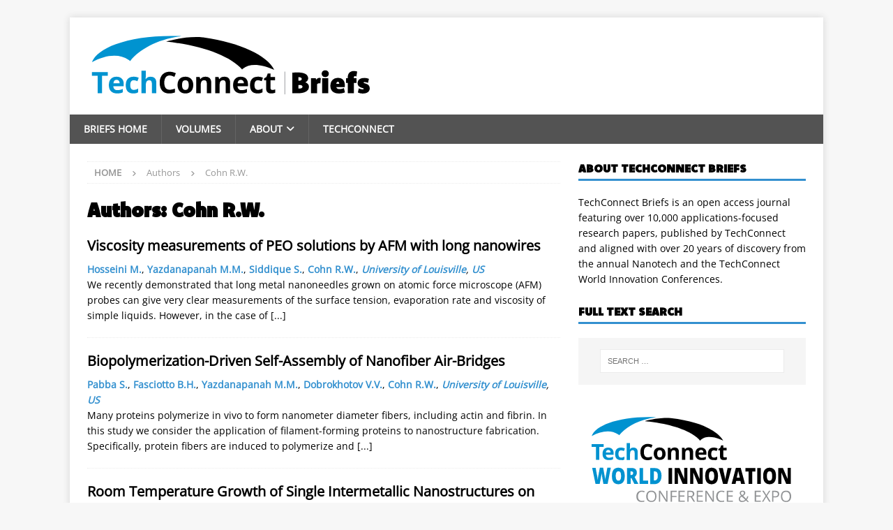

--- FILE ---
content_type: text/html; charset=UTF-8
request_url: https://briefs.techconnect.org/paper_author/cohn-r-w/
body_size: 47453
content:
<?
<!DOCTYPE html>
<html class="no-js mh-one-sb" lang="en-US">
<head>
<meta charset="UTF-8">
<meta name="viewport" content="width=device-width, initial-scale=1.0">
<link rel="profile" href="http://gmpg.org/xfn/11" />
<title>Cohn R.W. &#8211; TechConnect Briefs</title>
<meta name='robots' content='max-image-preview:large' />
<link rel='dns-prefetch' href='//fonts.googleapis.com' />
<link rel="alternate" type="application/rss+xml" title="TechConnect Briefs &raquo; Feed" href="https://briefs.techconnect.org/feed/" />
<link rel="alternate" type="application/rss+xml" title="TechConnect Briefs &raquo; Comments Feed" href="https://briefs.techconnect.org/comments/feed/" />
<link rel="alternate" type="application/rss+xml" title="TechConnect Briefs &raquo; Cohn R.W. Authors Feed" href="https://briefs.techconnect.org/paper_author/cohn-r-w/feed/" />
<style id='wp-img-auto-sizes-contain-inline-css' type='text/css'>
img:is([sizes=auto i],[sizes^="auto," i]){contain-intrinsic-size:3000px 1500px}
/*# sourceURL=wp-img-auto-sizes-contain-inline-css */
</style>
<style id='wp-emoji-styles-inline-css' type='text/css'>

	img.wp-smiley, img.emoji {
		display: inline !important;
		border: none !important;
		box-shadow: none !important;
		height: 1em !important;
		width: 1em !important;
		margin: 0 0.07em !important;
		vertical-align: -0.1em !important;
		background: none !important;
		padding: 0 !important;
	}
/*# sourceURL=wp-emoji-styles-inline-css */
</style>
<style id='wp-block-library-inline-css' type='text/css'>
:root{--wp-block-synced-color:#7a00df;--wp-block-synced-color--rgb:122,0,223;--wp-bound-block-color:var(--wp-block-synced-color);--wp-editor-canvas-background:#ddd;--wp-admin-theme-color:#007cba;--wp-admin-theme-color--rgb:0,124,186;--wp-admin-theme-color-darker-10:#006ba1;--wp-admin-theme-color-darker-10--rgb:0,107,160.5;--wp-admin-theme-color-darker-20:#005a87;--wp-admin-theme-color-darker-20--rgb:0,90,135;--wp-admin-border-width-focus:2px}@media (min-resolution:192dpi){:root{--wp-admin-border-width-focus:1.5px}}.wp-element-button{cursor:pointer}:root .has-very-light-gray-background-color{background-color:#eee}:root .has-very-dark-gray-background-color{background-color:#313131}:root .has-very-light-gray-color{color:#eee}:root .has-very-dark-gray-color{color:#313131}:root .has-vivid-green-cyan-to-vivid-cyan-blue-gradient-background{background:linear-gradient(135deg,#00d084,#0693e3)}:root .has-purple-crush-gradient-background{background:linear-gradient(135deg,#34e2e4,#4721fb 50%,#ab1dfe)}:root .has-hazy-dawn-gradient-background{background:linear-gradient(135deg,#faaca8,#dad0ec)}:root .has-subdued-olive-gradient-background{background:linear-gradient(135deg,#fafae1,#67a671)}:root .has-atomic-cream-gradient-background{background:linear-gradient(135deg,#fdd79a,#004a59)}:root .has-nightshade-gradient-background{background:linear-gradient(135deg,#330968,#31cdcf)}:root .has-midnight-gradient-background{background:linear-gradient(135deg,#020381,#2874fc)}:root{--wp--preset--font-size--normal:16px;--wp--preset--font-size--huge:42px}.has-regular-font-size{font-size:1em}.has-larger-font-size{font-size:2.625em}.has-normal-font-size{font-size:var(--wp--preset--font-size--normal)}.has-huge-font-size{font-size:var(--wp--preset--font-size--huge)}.has-text-align-center{text-align:center}.has-text-align-left{text-align:left}.has-text-align-right{text-align:right}.has-fit-text{white-space:nowrap!important}#end-resizable-editor-section{display:none}.aligncenter{clear:both}.items-justified-left{justify-content:flex-start}.items-justified-center{justify-content:center}.items-justified-right{justify-content:flex-end}.items-justified-space-between{justify-content:space-between}.screen-reader-text{border:0;clip-path:inset(50%);height:1px;margin:-1px;overflow:hidden;padding:0;position:absolute;width:1px;word-wrap:normal!important}.screen-reader-text:focus{background-color:#ddd;clip-path:none;color:#444;display:block;font-size:1em;height:auto;left:5px;line-height:normal;padding:15px 23px 14px;text-decoration:none;top:5px;width:auto;z-index:100000}html :where(.has-border-color){border-style:solid}html :where([style*=border-top-color]){border-top-style:solid}html :where([style*=border-right-color]){border-right-style:solid}html :where([style*=border-bottom-color]){border-bottom-style:solid}html :where([style*=border-left-color]){border-left-style:solid}html :where([style*=border-width]){border-style:solid}html :where([style*=border-top-width]){border-top-style:solid}html :where([style*=border-right-width]){border-right-style:solid}html :where([style*=border-bottom-width]){border-bottom-style:solid}html :where([style*=border-left-width]){border-left-style:solid}html :where(img[class*=wp-image-]){height:auto;max-width:100%}:where(figure){margin:0 0 1em}html :where(.is-position-sticky){--wp-admin--admin-bar--position-offset:var(--wp-admin--admin-bar--height,0px)}@media screen and (max-width:600px){html :where(.is-position-sticky){--wp-admin--admin-bar--position-offset:0px}}

/*# sourceURL=wp-block-library-inline-css */
</style><style id='global-styles-inline-css' type='text/css'>
:root{--wp--preset--aspect-ratio--square: 1;--wp--preset--aspect-ratio--4-3: 4/3;--wp--preset--aspect-ratio--3-4: 3/4;--wp--preset--aspect-ratio--3-2: 3/2;--wp--preset--aspect-ratio--2-3: 2/3;--wp--preset--aspect-ratio--16-9: 16/9;--wp--preset--aspect-ratio--9-16: 9/16;--wp--preset--color--black: #000000;--wp--preset--color--cyan-bluish-gray: #abb8c3;--wp--preset--color--white: #ffffff;--wp--preset--color--pale-pink: #f78da7;--wp--preset--color--vivid-red: #cf2e2e;--wp--preset--color--luminous-vivid-orange: #ff6900;--wp--preset--color--luminous-vivid-amber: #fcb900;--wp--preset--color--light-green-cyan: #7bdcb5;--wp--preset--color--vivid-green-cyan: #00d084;--wp--preset--color--pale-cyan-blue: #8ed1fc;--wp--preset--color--vivid-cyan-blue: #0693e3;--wp--preset--color--vivid-purple: #9b51e0;--wp--preset--gradient--vivid-cyan-blue-to-vivid-purple: linear-gradient(135deg,rgb(6,147,227) 0%,rgb(155,81,224) 100%);--wp--preset--gradient--light-green-cyan-to-vivid-green-cyan: linear-gradient(135deg,rgb(122,220,180) 0%,rgb(0,208,130) 100%);--wp--preset--gradient--luminous-vivid-amber-to-luminous-vivid-orange: linear-gradient(135deg,rgb(252,185,0) 0%,rgb(255,105,0) 100%);--wp--preset--gradient--luminous-vivid-orange-to-vivid-red: linear-gradient(135deg,rgb(255,105,0) 0%,rgb(207,46,46) 100%);--wp--preset--gradient--very-light-gray-to-cyan-bluish-gray: linear-gradient(135deg,rgb(238,238,238) 0%,rgb(169,184,195) 100%);--wp--preset--gradient--cool-to-warm-spectrum: linear-gradient(135deg,rgb(74,234,220) 0%,rgb(151,120,209) 20%,rgb(207,42,186) 40%,rgb(238,44,130) 60%,rgb(251,105,98) 80%,rgb(254,248,76) 100%);--wp--preset--gradient--blush-light-purple: linear-gradient(135deg,rgb(255,206,236) 0%,rgb(152,150,240) 100%);--wp--preset--gradient--blush-bordeaux: linear-gradient(135deg,rgb(254,205,165) 0%,rgb(254,45,45) 50%,rgb(107,0,62) 100%);--wp--preset--gradient--luminous-dusk: linear-gradient(135deg,rgb(255,203,112) 0%,rgb(199,81,192) 50%,rgb(65,88,208) 100%);--wp--preset--gradient--pale-ocean: linear-gradient(135deg,rgb(255,245,203) 0%,rgb(182,227,212) 50%,rgb(51,167,181) 100%);--wp--preset--gradient--electric-grass: linear-gradient(135deg,rgb(202,248,128) 0%,rgb(113,206,126) 100%);--wp--preset--gradient--midnight: linear-gradient(135deg,rgb(2,3,129) 0%,rgb(40,116,252) 100%);--wp--preset--font-size--small: 13px;--wp--preset--font-size--medium: 20px;--wp--preset--font-size--large: 36px;--wp--preset--font-size--x-large: 42px;--wp--preset--font-family--komet: komet;--wp--preset--font-family--open-sans: open-sans;--wp--preset--spacing--20: 0.44rem;--wp--preset--spacing--30: 0.67rem;--wp--preset--spacing--40: 1rem;--wp--preset--spacing--50: 1.5rem;--wp--preset--spacing--60: 2.25rem;--wp--preset--spacing--70: 3.38rem;--wp--preset--spacing--80: 5.06rem;--wp--preset--shadow--natural: 6px 6px 9px rgba(0, 0, 0, 0.2);--wp--preset--shadow--deep: 12px 12px 50px rgba(0, 0, 0, 0.4);--wp--preset--shadow--sharp: 6px 6px 0px rgba(0, 0, 0, 0.2);--wp--preset--shadow--outlined: 6px 6px 0px -3px rgb(255, 255, 255), 6px 6px rgb(0, 0, 0);--wp--preset--shadow--crisp: 6px 6px 0px rgb(0, 0, 0);}:where(body) { margin: 0; }.wp-site-blocks > .alignleft { float: left; margin-right: 2em; }.wp-site-blocks > .alignright { float: right; margin-left: 2em; }.wp-site-blocks > .aligncenter { justify-content: center; margin-left: auto; margin-right: auto; }:where(.is-layout-flex){gap: 0.5em;}:where(.is-layout-grid){gap: 0.5em;}.is-layout-flow > .alignleft{float: left;margin-inline-start: 0;margin-inline-end: 2em;}.is-layout-flow > .alignright{float: right;margin-inline-start: 2em;margin-inline-end: 0;}.is-layout-flow > .aligncenter{margin-left: auto !important;margin-right: auto !important;}.is-layout-constrained > .alignleft{float: left;margin-inline-start: 0;margin-inline-end: 2em;}.is-layout-constrained > .alignright{float: right;margin-inline-start: 2em;margin-inline-end: 0;}.is-layout-constrained > .aligncenter{margin-left: auto !important;margin-right: auto !important;}.is-layout-constrained > :where(:not(.alignleft):not(.alignright):not(.alignfull)){margin-left: auto !important;margin-right: auto !important;}body .is-layout-flex{display: flex;}.is-layout-flex{flex-wrap: wrap;align-items: center;}.is-layout-flex > :is(*, div){margin: 0;}body .is-layout-grid{display: grid;}.is-layout-grid > :is(*, div){margin: 0;}body{padding-top: 0px;padding-right: 0px;padding-bottom: 0px;padding-left: 0px;}a:where(:not(.wp-element-button)){text-decoration: underline;}:root :where(.wp-element-button, .wp-block-button__link){background-color: #32373c;border-width: 0;color: #fff;font-family: inherit;font-size: inherit;font-style: inherit;font-weight: inherit;letter-spacing: inherit;line-height: inherit;padding-top: calc(0.667em + 2px);padding-right: calc(1.333em + 2px);padding-bottom: calc(0.667em + 2px);padding-left: calc(1.333em + 2px);text-decoration: none;text-transform: inherit;}.has-black-color{color: var(--wp--preset--color--black) !important;}.has-cyan-bluish-gray-color{color: var(--wp--preset--color--cyan-bluish-gray) !important;}.has-white-color{color: var(--wp--preset--color--white) !important;}.has-pale-pink-color{color: var(--wp--preset--color--pale-pink) !important;}.has-vivid-red-color{color: var(--wp--preset--color--vivid-red) !important;}.has-luminous-vivid-orange-color{color: var(--wp--preset--color--luminous-vivid-orange) !important;}.has-luminous-vivid-amber-color{color: var(--wp--preset--color--luminous-vivid-amber) !important;}.has-light-green-cyan-color{color: var(--wp--preset--color--light-green-cyan) !important;}.has-vivid-green-cyan-color{color: var(--wp--preset--color--vivid-green-cyan) !important;}.has-pale-cyan-blue-color{color: var(--wp--preset--color--pale-cyan-blue) !important;}.has-vivid-cyan-blue-color{color: var(--wp--preset--color--vivid-cyan-blue) !important;}.has-vivid-purple-color{color: var(--wp--preset--color--vivid-purple) !important;}.has-black-background-color{background-color: var(--wp--preset--color--black) !important;}.has-cyan-bluish-gray-background-color{background-color: var(--wp--preset--color--cyan-bluish-gray) !important;}.has-white-background-color{background-color: var(--wp--preset--color--white) !important;}.has-pale-pink-background-color{background-color: var(--wp--preset--color--pale-pink) !important;}.has-vivid-red-background-color{background-color: var(--wp--preset--color--vivid-red) !important;}.has-luminous-vivid-orange-background-color{background-color: var(--wp--preset--color--luminous-vivid-orange) !important;}.has-luminous-vivid-amber-background-color{background-color: var(--wp--preset--color--luminous-vivid-amber) !important;}.has-light-green-cyan-background-color{background-color: var(--wp--preset--color--light-green-cyan) !important;}.has-vivid-green-cyan-background-color{background-color: var(--wp--preset--color--vivid-green-cyan) !important;}.has-pale-cyan-blue-background-color{background-color: var(--wp--preset--color--pale-cyan-blue) !important;}.has-vivid-cyan-blue-background-color{background-color: var(--wp--preset--color--vivid-cyan-blue) !important;}.has-vivid-purple-background-color{background-color: var(--wp--preset--color--vivid-purple) !important;}.has-black-border-color{border-color: var(--wp--preset--color--black) !important;}.has-cyan-bluish-gray-border-color{border-color: var(--wp--preset--color--cyan-bluish-gray) !important;}.has-white-border-color{border-color: var(--wp--preset--color--white) !important;}.has-pale-pink-border-color{border-color: var(--wp--preset--color--pale-pink) !important;}.has-vivid-red-border-color{border-color: var(--wp--preset--color--vivid-red) !important;}.has-luminous-vivid-orange-border-color{border-color: var(--wp--preset--color--luminous-vivid-orange) !important;}.has-luminous-vivid-amber-border-color{border-color: var(--wp--preset--color--luminous-vivid-amber) !important;}.has-light-green-cyan-border-color{border-color: var(--wp--preset--color--light-green-cyan) !important;}.has-vivid-green-cyan-border-color{border-color: var(--wp--preset--color--vivid-green-cyan) !important;}.has-pale-cyan-blue-border-color{border-color: var(--wp--preset--color--pale-cyan-blue) !important;}.has-vivid-cyan-blue-border-color{border-color: var(--wp--preset--color--vivid-cyan-blue) !important;}.has-vivid-purple-border-color{border-color: var(--wp--preset--color--vivid-purple) !important;}.has-vivid-cyan-blue-to-vivid-purple-gradient-background{background: var(--wp--preset--gradient--vivid-cyan-blue-to-vivid-purple) !important;}.has-light-green-cyan-to-vivid-green-cyan-gradient-background{background: var(--wp--preset--gradient--light-green-cyan-to-vivid-green-cyan) !important;}.has-luminous-vivid-amber-to-luminous-vivid-orange-gradient-background{background: var(--wp--preset--gradient--luminous-vivid-amber-to-luminous-vivid-orange) !important;}.has-luminous-vivid-orange-to-vivid-red-gradient-background{background: var(--wp--preset--gradient--luminous-vivid-orange-to-vivid-red) !important;}.has-very-light-gray-to-cyan-bluish-gray-gradient-background{background: var(--wp--preset--gradient--very-light-gray-to-cyan-bluish-gray) !important;}.has-cool-to-warm-spectrum-gradient-background{background: var(--wp--preset--gradient--cool-to-warm-spectrum) !important;}.has-blush-light-purple-gradient-background{background: var(--wp--preset--gradient--blush-light-purple) !important;}.has-blush-bordeaux-gradient-background{background: var(--wp--preset--gradient--blush-bordeaux) !important;}.has-luminous-dusk-gradient-background{background: var(--wp--preset--gradient--luminous-dusk) !important;}.has-pale-ocean-gradient-background{background: var(--wp--preset--gradient--pale-ocean) !important;}.has-electric-grass-gradient-background{background: var(--wp--preset--gradient--electric-grass) !important;}.has-midnight-gradient-background{background: var(--wp--preset--gradient--midnight) !important;}.has-small-font-size{font-size: var(--wp--preset--font-size--small) !important;}.has-medium-font-size{font-size: var(--wp--preset--font-size--medium) !important;}.has-large-font-size{font-size: var(--wp--preset--font-size--large) !important;}.has-x-large-font-size{font-size: var(--wp--preset--font-size--x-large) !important;}.has-komet-font-family{font-family: var(--wp--preset--font-family--komet) !important;}.has-open-sans-font-family{font-family: var(--wp--preset--font-family--open-sans) !important;}
/*# sourceURL=global-styles-inline-css */
</style>

<link rel='stylesheet' id='uaf_client_css-css' href='https://briefs.techconnect.org/wp-content/uploads/useanyfont/uaf.css?ver=1764308714' type='text/css' media='all' />
<link rel='stylesheet' id='mh-magazine-css' href='https://briefs.techconnect.org/wp-content/themes/mh-magazine/style.css?ver=4.1.3' type='text/css' media='all' />
<link rel='stylesheet' id='mh-magazine-child-css' href='https://briefs.techconnect.org/wp-content/themes/mh-magazine-child/style.css?ver=1.0.1' type='text/css' media='all' />
<link rel='stylesheet' id='mh-font-awesome-css' href='https://briefs.techconnect.org/wp-content/themes/mh-magazine/includes/font-awesome.min.css' type='text/css' media='all' />
<link rel='stylesheet' id='mh-google-fonts-css' href='https://fonts.googleapis.com/css?family=Open+Sans:300,400,400italic,600,700' type='text/css' media='all' />
<script type="text/javascript" src="https://briefs.techconnect.org/wp-includes/js/jquery/jquery.min.js?ver=3.7.1" id="jquery-core-js"></script>
<script type="text/javascript" src="https://briefs.techconnect.org/wp-includes/js/jquery/jquery-migrate.min.js?ver=3.4.1" id="jquery-migrate-js"></script>
<script type="text/javascript" id="mh-scripts-js-extra">
/* <![CDATA[ */
var mh_magazine = {"text":{"toggle_menu":"Toggle Menu"}};
//# sourceURL=mh-scripts-js-extra
/* ]]> */
</script>
<script type="text/javascript" src="https://briefs.techconnect.org/wp-content/themes/mh-magazine/js/scripts.js?ver=4.1.3" id="mh-scripts-js"></script>
<link rel="https://api.w.org/" href="https://briefs.techconnect.org/wp-json/" /><link rel="EditURI" type="application/rsd+xml" title="RSD" href="https://briefs.techconnect.org/xmlrpc.php?rsd" />
<meta name="generator" content="WordPress 6.9" />
<style type="text/css">
.mh-navigation li:hover, .mh-navigation ul li:hover > ul, .mh-main-nav-wrap, .mh-main-nav, .mh-social-nav li a:hover, .entry-tags li, .mh-slider-caption, .mh-widget-layout8 .mh-widget-title .mh-footer-widget-title-inner, .mh-widget-col-1 .mh-slider-caption, .mh-widget-col-1 .mh-posts-lineup-caption, .mh-carousel-layout1, .mh-spotlight-widget, .mh-social-widget li a, .mh-author-bio-widget, .mh-footer-widget .mh-tab-comment-excerpt, .mh-nip-item:hover .mh-nip-overlay, .mh-widget .tagcloud a, .mh-footer-widget .tagcloud a, .mh-footer, .mh-copyright-wrap, input[type=submit]:hover, #infinite-handle span:hover { background: #535353; }
.mh-extra-nav-bg { background: rgba(83, 83, 83, 0.2); }
.mh-slider-caption, .mh-posts-stacked-title, .mh-posts-lineup-caption { background: #535353; background: rgba(83, 83, 83, 0.8); }
@media screen and (max-width: 900px) { #mh-mobile .mh-slider-caption, #mh-mobile .mh-posts-lineup-caption { background: rgba(83, 83, 83, 1); } }
.slicknav_menu, .slicknav_nav ul, #mh-mobile .mh-footer-widget .mh-posts-stacked-overlay { border-color: #535353; }
.mh-copyright, .mh-copyright a { color: #fff; }
.mh-widget-layout4 .mh-widget-title { background: #3390cf; background: rgba(51, 144, 207, 0.6); }
.mh-preheader, .mh-wide-layout .mh-subheader, .mh-ticker-title, .mh-main-nav li:hover, .mh-footer-nav, .slicknav_menu, .slicknav_btn, .slicknav_nav .slicknav_item:hover, .slicknav_nav a:hover, .mh-back-to-top, .mh-subheading, .entry-tags .fa, .entry-tags li:hover, .mh-widget-layout2 .mh-widget-title, .mh-widget-layout4 .mh-widget-title-inner, .mh-widget-layout4 .mh-footer-widget-title, .mh-widget-layout5 .mh-widget-title-inner, .mh-widget-layout6 .mh-widget-title, #mh-mobile .flex-control-paging li a.flex-active, .mh-image-caption, .mh-carousel-layout1 .mh-carousel-caption, .mh-tab-button.active, .mh-tab-button.active:hover, .mh-footer-widget .mh-tab-button.active, .mh-social-widget li:hover a, .mh-footer-widget .mh-social-widget li a, .mh-footer-widget .mh-author-bio-widget, .tagcloud a:hover, .mh-widget .tagcloud a:hover, .mh-footer-widget .tagcloud a:hover, .mh-posts-stacked-item .mh-meta, .page-numbers:hover, .mh-loop-pagination .current, .mh-comments-pagination .current, .pagelink, a:hover .pagelink, input[type=submit], #infinite-handle span { background: #3390cf; }
.mh-main-nav-wrap .slicknav_nav ul, blockquote, .mh-widget-layout1 .mh-widget-title, .mh-widget-layout3 .mh-widget-title, .mh-widget-layout5 .mh-widget-title, .mh-widget-layout8 .mh-widget-title:after, #mh-mobile .mh-slider-caption, .mh-carousel-layout1, .mh-spotlight-widget, .mh-author-bio-widget, .mh-author-bio-title, .mh-author-bio-image-frame, .mh-video-widget, .mh-tab-buttons, textarea:hover, input[type=text]:hover, input[type=email]:hover, input[type=tel]:hover, input[type=url]:hover { border-color: #3390cf; }
.mh-header-tagline, .mh-dropcap, .mh-carousel-layout1 .flex-direction-nav a, .mh-carousel-layout2 .mh-carousel-caption, .mh-posts-digest-small-category, .mh-posts-lineup-more, .bypostauthor .fn:after, .mh-comment-list .comment-reply-link:before, #respond #cancel-comment-reply-link:before { color: #3390cf; }
.entry-content a { color: #3390cf; }
a:hover, .entry-content a:hover, #respond a:hover, #respond #cancel-comment-reply-link:hover, #respond .logged-in-as a:hover, .mh-comment-list .comment-meta a:hover, .mh-ping-list .mh-ping-item a:hover, .mh-meta a:hover, .mh-breadcrumb a:hover, .mh-tabbed-widget a:hover { color: #3390c0; }
</style>
<!--[if lt IE 9]>
<script src="https://briefs.techconnect.org/wp-content/themes/mh-magazine/js/css3-mediaqueries.js"></script>
<![endif]-->
<style class='wp-fonts-local' type='text/css'>
@font-face{font-family:komet;font-style:normal;font-weight:400;font-display:fallback;src:url('https://briefs.techconnect.org/wp-content/uploads/useanyfont/2723Komet.woff2') format('woff2');}
@font-face{font-family:open-sans;font-style:normal;font-weight:400;font-display:fallback;src:url('https://briefs.techconnect.org/wp-content/uploads/useanyfont/7400open-sans.woff2') format('woff2');}
</style>
<link rel="icon" href="https://briefs.techconnect.org/wp-content/uploads/2018/01/TC_favicon_256_256.png" sizes="32x32" />
<link rel="icon" href="https://briefs.techconnect.org/wp-content/uploads/2018/01/TC_favicon_256_256.png" sizes="192x192" />
<link rel="apple-touch-icon" href="https://briefs.techconnect.org/wp-content/uploads/2018/01/TC_favicon_256_256.png" />
<meta name="msapplication-TileImage" content="https://briefs.techconnect.org/wp-content/uploads/2018/01/TC_favicon_256_256.png" />
		<style type="text/css" id="wp-custom-css">
			.mh-widget-title-inner{font-family:komet, arial, sans-serif;font-weight:700}

.menu-item {font-family:komet, arial, sans-serif;font-weight:900}		</style>
		</head>
<body id="mh-mobile" class="archive tax-paper_author term-cohn-r-w term-21939 wp-custom-logo wp-theme-mh-magazine wp-child-theme-mh-magazine-child mh-boxed-layout mh-right-sb mh-loop-layout1 mh-widget-layout1 mh-loop-hide-caption" itemscope="itemscope" itemtype="http://schema.org/WebPage">
<div class="mh-container mh-container-outer">
<div class="mh-header-nav-mobile clearfix"></div>
	<div class="mh-preheader">
    	<div class="mh-container mh-container-inner mh-row clearfix">
							<div class="mh-header-bar-content mh-header-bar-top-left mh-col-2-3 clearfix">
									</div>
										<div class="mh-header-bar-content mh-header-bar-top-right mh-col-1-3 clearfix">
									</div>
					</div>
	</div>
<header class="mh-header" itemscope="itemscope" itemtype="https://schema.org/WPHeader">
	<div class="mh-container mh-container-inner clearfix">
		<div class="mh-custom-header clearfix">
<div class="mh-header-columns mh-row clearfix">
<div class="mh-col-1-1 mh-site-identity">
<div class="mh-site-logo" role="banner" itemscope="itemscope" itemtype="https://schema.org/Brand">
<a href="https://briefs.techconnect.org/" class="custom-logo-link" rel="home"><img src="https://briefs.techconnect.org/wp-content/uploads/2018/01/TechConnectBriefs_Logo.svg" class="custom-logo" alt="TechConnect Briefs" decoding="async" /></a></div>
</div>
</div>
</div>
	</div>
	<div class="mh-main-nav-wrap">
		<nav class="mh-navigation mh-main-nav mh-container mh-container-inner clearfix" itemscope="itemscope" itemtype="https://schema.org/SiteNavigationElement">
			<div class="menu-main-menu-container"><ul id="menu-main-menu" class="menu"><li id="menu-item-10884" class="menu-item menu-item-type-post_type menu-item-object-page menu-item-home menu-item-10884"><a href="https://briefs.techconnect.org/">Briefs Home</a></li>
<li id="menu-item-10885" class="menu-item menu-item-type-post_type_archive menu-item-object-books menu-item-10885"><a href="https://briefs.techconnect.org/books/">Volumes</a></li>
<li id="menu-item-10886" class="menu-item menu-item-type-post_type menu-item-object-page menu-item-has-children menu-item-10886"><a href="https://briefs.techconnect.org/techconnect-briefs/">About</a>
<ul class="sub-menu">
	<li id="menu-item-10887" class="menu-item menu-item-type-post_type menu-item-object-page menu-item-10887"><a href="https://briefs.techconnect.org/techconnect-briefs/">TechConnect Briefs</a></li>
	<li id="menu-item-10888" class="menu-item menu-item-type-post_type menu-item-object-page menu-item-10888"><a href="https://briefs.techconnect.org/techconnect-briefs/submissions/">Submissions</a></li>
	<li id="menu-item-10889" class="menu-item menu-item-type-post_type menu-item-object-page menu-item-10889"><a href="https://briefs.techconnect.org/techconnect-briefs/editors/">Editors</a></li>
</ul>
</li>
<li id="menu-item-10911" class="menu-item menu-item-type-custom menu-item-object-custom menu-item-10911"><a href="http://www.techconnect.org/">TechConnect</a></li>
</ul></div>		</nav>
	</div>
	</header>
<div class="mh-wrapper clearfix">
	<div class="mh-main clearfix">
		<div id="main-content" class="mh-loop mh-content" role="main"><nav class="mh-breadcrumb" itemscope itemtype="https://schema.org/BreadcrumbList"><span itemprop="itemListElement" itemscope itemtype="https://schema.org/ListItem"><a href="https://briefs.techconnect.org" title="Home" itemprop="item"><span itemprop="name">Home</span></a><meta itemprop="position" content="1" /></span><span class="mh-breadcrumb-delimiter"><i class="fa fa-angle-right"></i></span>Authors<span class="mh-breadcrumb-delimiter"><i class="fa fa-angle-right"></i></span>Cohn R.W.</nav>
				<header class="page-header"><h1 class="page-title">Authors: <span>Cohn R.W.</span></h1>				</header><article class="mh-posts-list-item clearfix post-5570 papers type-papers status-publish hentry volume-nanotech2008v3 sector-medical-biotech sector-sensors-mems-electronics topic-micro-bio-fluidics-lab-on-chip paper_author-cohn-r-w paper_author-hosseini-m paper_author-siddique-s paper_author-yazdanapanah-m-m paper_affiliation-university-of-louisville paper_keyword-afm paper_keyword-drag-force paper_keyword-nanofluidics paper_keyword-nanowire paper_keyword-polymer paper_keyword-rheology paper_keyword-viscosity country-us">
	<div class="mh-posts-list-content clearfix">
		<header class="mh-posts-list-header">
			<h3 class="entry-title mh-posts-list-title">
				<a href="https://briefs.techconnect.org/papers/viscosity-measurements-of-peo-solutions-by-afm-with-long-nanowires/" title="Viscosity measurements of PEO solutions by AFM with long nanowires" rel="bookmark">
					Viscosity measurements of PEO solutions by AFM with long nanowires				</a>
			</h3>
					</header>
		<div class="mh-posts-list-excerpt clearfix">
			<div class="entry-content"><a href="https://briefs.techconnect.org/paper_author/hosseini-m/" rel="tag">Hosseini M.</a>, <a href="https://briefs.techconnect.org/paper_author/yazdanapanah-m-m/" rel="tag">Yazdanapanah M.M.</a>, <a href="https://briefs.techconnect.org/paper_author/siddique-s/" rel="tag">Siddique S.</a>, <a href="https://briefs.techconnect.org/paper_author/cohn-r-w/" rel="tag">Cohn R.W.</a>, <i><a href="https://briefs.techconnect.org/paper_affiliation/university-of-louisville/" rel="tag">University of Louisville</a>, <a href="https://briefs.techconnect.org/country/us/" rel="tag">US</a></i></div><div class="mh-excerpt">We recently demonstrated that long metal nanoneedles grown on atomic force microscope (AFM) probes can give very clear measurements of the surface tension, evaporation rate and viscosity of simple liquids. However, in the case of <a class="mh-excerpt-more" href="https://briefs.techconnect.org/papers/viscosity-measurements-of-peo-solutions-by-afm-with-long-nanowires/" title="Viscosity measurements of PEO solutions by AFM with long nanowires">[...]</a></div>		</div>
	</div>
</article>
<article class="mh-posts-list-item clearfix post-5438 papers type-papers status-publish hentry volume-nanotech2008v2 sector-advanced-materials-manufacturing sector-personal-home-care-food-agriculture topic-personal-home-care-food-agriculture paper_author-cohn-r-w paper_author-dobrokhotov-v-v paper_author-fasciotto-b-h paper_author-pabba-s paper_author-yazdanapanah-m-m paper_affiliation-university-of-louisville paper_keyword-actin paper_keyword-biopolymerization paper_keyword-fibrin paper_keyword-nanofibers paper_keyword-three-dimensional-patterning country-us">
	<div class="mh-posts-list-content clearfix">
		<header class="mh-posts-list-header">
			<h3 class="entry-title mh-posts-list-title">
				<a href="https://briefs.techconnect.org/papers/biopolymerization-driven-self-assembly-of-nanofiber-air-bridges/" title="Biopolymerization-Driven Self-Assembly of Nanofiber Air-Bridges" rel="bookmark">
					Biopolymerization-Driven Self-Assembly of Nanofiber Air-Bridges				</a>
			</h3>
					</header>
		<div class="mh-posts-list-excerpt clearfix">
			<div class="entry-content"><a href="https://briefs.techconnect.org/paper_author/pabba-s/" rel="tag">Pabba S.</a>, <a href="https://briefs.techconnect.org/paper_author/fasciotto-b-h/" rel="tag">Fasciotto B.H.</a>, <a href="https://briefs.techconnect.org/paper_author/yazdanapanah-m-m/" rel="tag">Yazdanapanah M.M.</a>, <a href="https://briefs.techconnect.org/paper_author/dobrokhotov-v-v/" rel="tag">Dobrokhotov V.V.</a>, <a href="https://briefs.techconnect.org/paper_author/cohn-r-w/" rel="tag">Cohn R.W.</a>, <i><a href="https://briefs.techconnect.org/paper_affiliation/university-of-louisville/" rel="tag">University of Louisville</a>, <a href="https://briefs.techconnect.org/country/us/" rel="tag">US</a></i></div><div class="mh-excerpt">Many proteins polymerize in vivo to form nanometer diameter fibers, including actin and fibrin. In this study we consider the application of filament-forming proteins to nanostructure fabrication. Specifically, protein fibers are induced to polymerize and <a class="mh-excerpt-more" href="https://briefs.techconnect.org/papers/biopolymerization-driven-self-assembly-of-nanofiber-air-bridges/" title="Biopolymerization-Driven Self-Assembly of Nanofiber Air-Bridges">[...]</a></div>		</div>
	</div>
</article>
<article class="mh-posts-list-item clearfix post-5208 papers type-papers status-publish hentry volume-nanotech2008v1 sector-advanced-materials-manufacturing topic-materials-characterization-imaging paper_author-cohn-r-w paper_author-dobrokhotov-v-v paper_author-pabba-s paper_author-rojas-d paper_author-safir-a paper_author-yazdanpanah-m-m paper_affiliation-university-of-louisville paper_keyword-crystallization paper_keyword-directed-self-assembly paper_keyword-intermetallics paper_keyword-selective-growth country-us">
	<div class="mh-posts-list-content clearfix">
		<header class="mh-posts-list-header">
			<h3 class="entry-title mh-posts-list-title">
				<a href="https://briefs.techconnect.org/papers/room-temperature-growth-of-single-intermetallic-nanostructures-on-nanoprobes/" title="Room Temperature Growth of Single Intermetallic Nanostructures on Nanoprobes" rel="bookmark">
					Room Temperature Growth of Single Intermetallic Nanostructures on Nanoprobes				</a>
			</h3>
					</header>
		<div class="mh-posts-list-excerpt clearfix">
			<div class="entry-content"><a href="https://briefs.techconnect.org/paper_author/yazdanpanah-m-m/" rel="tag">Yazdanpanah M.M.</a>, <a href="https://briefs.techconnect.org/paper_author/dobrokhotov-v-v/" rel="tag">Dobrokhotov V.V.</a>, <a href="https://briefs.techconnect.org/paper_author/safir-a/" rel="tag">Safir A.</a>, <a href="https://briefs.techconnect.org/paper_author/pabba-s/" rel="tag">Pabba S.</a>, <a href="https://briefs.techconnect.org/paper_author/rojas-d/" rel="tag">Rojas D.</a>, <a href="https://briefs.techconnect.org/paper_author/cohn-r-w/" rel="tag">Cohn R.W.</a>, <i><a href="https://briefs.techconnect.org/paper_affiliation/university-of-louisville/" rel="tag">University of Louisville</a>, <a href="https://briefs.techconnect.org/country/us/" rel="tag">US</a></i></div><div class="mh-excerpt">It is possible to grow single crystals directly on nanoprobes, such as atomic force microscope (AFM) probes, tungsten needles and nanotapered glass pipettes. We have grown single Ag2Ga nanoneedles and PtGa6 nanoplates/blades from supersaturated melts <a class="mh-excerpt-more" href="https://briefs.techconnect.org/papers/room-temperature-growth-of-single-intermetallic-nanostructures-on-nanoprobes/" title="Room Temperature Growth of Single Intermetallic Nanostructures on Nanoprobes">[...]</a></div>		</div>
	</div>
</article>
		</div>
			<aside class="mh-widget-col-1 mh-sidebar" itemscope="itemscope" itemtype="https://schema.org/WPSideBar"><div id="custom_html-10" class="widget_text mh-widget widget_custom_html"><h4 class="mh-widget-title"><span class="mh-widget-title-inner">About TechConnect Briefs</span></h4><div class="textwidget custom-html-widget">TechConnect Briefs is an open access journal featuring over 10,000 applications-focused research papers, published by TechConnect and aligned with over 20 years of discovery from the annual Nanotech and the TechConnect World Innovation Conferences.</div></div><div id="search-2" class="mh-widget widget_search"><h4 class="mh-widget-title"><span class="mh-widget-title-inner">Full Text Search</span></h4><form role="search" method="get" class="search-form" action="https://briefs.techconnect.org/">
				<label>
					<span class="screen-reader-text">Search for:</span>
					<input type="search" class="search-field" placeholder="Search &hellip;" value="" name="s" />
				</label>
				<input type="submit" class="search-submit" value="Search" />
			</form></div><div id="custom_html-2" class="widget_text mh-widget widget_custom_html"><div class="textwidget custom-html-widget"><a href="https://TechConnectWorld.com"><img src="https://briefs.techconnect.org/wp-content/uploads/2024/07/TCW-vector-new.svg" alt="TechConnect World"></a>
<p align="center">June 17-19, 2024 • Washington, DC</p></div></div><div id="custom_html-4" class="widget_text mh-widget widget_custom_html"><h4 class="mh-widget-title"><span class="mh-widget-title-inner">TechConnect Online Community</span></h4><div class="textwidget custom-html-widget"><p align="center"><a href="https://TechConnect.org/outreach/" class="action-anchor">&raquo; Free subscription!</a></p></div></div><div id="tag_cloud-4" class="mh-widget widget_tag_cloud"><h4 class="mh-widget-title"><span class="mh-widget-title-inner">Topics</span></h4><div class="tagcloud"><a href="https://briefs.techconnect.org/topic/3d-printing/" class="tag-cloud-link tag-link-361 tag-link-position-1" style="font-size: 12px;">3D Printing</a>
<a href="https://briefs.techconnect.org/topic/advanced-manufacturing/" class="tag-cloud-link tag-link-340 tag-link-position-2" style="font-size: 12px;">Advanced Manufacturing</a>
<a href="https://briefs.techconnect.org/topic/advanced-materials-for-engineering-applications/" class="tag-cloud-link tag-link-333 tag-link-position-3" style="font-size: 12px;">Advanced Materials for Engineering Applications</a>
<a href="https://briefs.techconnect.org/topic/ai-innovations/" class="tag-cloud-link tag-link-45766 tag-link-position-4" style="font-size: 12px;">AI Innovations</a>
<a href="https://briefs.techconnect.org/topic/biofuels-bioproducts/" class="tag-cloud-link tag-link-335 tag-link-position-5" style="font-size: 12px;">Biofuels &amp; Bioproducts</a>
<a href="https://briefs.techconnect.org/topic/biomaterials/" class="tag-cloud-link tag-link-328 tag-link-position-6" style="font-size: 12px;">Biomaterials</a>
<a href="https://briefs.techconnect.org/topic/cancer-nanotechnology/" class="tag-cloud-link tag-link-345 tag-link-position-7" style="font-size: 12px;">Cancer Nanotechnology</a>
<a href="https://briefs.techconnect.org/topic/carbon-capture-utilization/" class="tag-cloud-link tag-link-359 tag-link-position-8" style="font-size: 12px;">Carbon Capture &amp; Utilization</a>
<a href="https://briefs.techconnect.org/topic/carbon-nano-structures-devices/" class="tag-cloud-link tag-link-341 tag-link-position-9" style="font-size: 12px;">Carbon Nano Structures &amp; Devices</a>
<a href="https://briefs.techconnect.org/topic/catalysis/" class="tag-cloud-link tag-link-347 tag-link-position-10" style="font-size: 12px;">Catalysis</a>
<a href="https://briefs.techconnect.org/topic/chemical-physical-bio-sensors/" class="tag-cloud-link tag-link-324 tag-link-position-11" style="font-size: 12px;">Chemical, Physical &amp; Bio-Sensors</a>
<a href="https://briefs.techconnect.org/topic/coatings-surfaces-membranes/" class="tag-cloud-link tag-link-342 tag-link-position-12" style="font-size: 12px;">Coatings, Surfaces &amp; Membranes</a>
<a href="https://briefs.techconnect.org/topic/compact-modeling/" class="tag-cloud-link tag-link-330 tag-link-position-13" style="font-size: 12px;">Compact Modeling</a>
<a href="https://briefs.techconnect.org/topic/composite-materials/" class="tag-cloud-link tag-link-343 tag-link-position-14" style="font-size: 12px;">Composite Materials</a>
<a href="https://briefs.techconnect.org/topic/diagnostics-bioimaging/" class="tag-cloud-link tag-link-352 tag-link-position-15" style="font-size: 12px;">Diagnostics &amp; Bioimaging</a>
<a href="https://briefs.techconnect.org/topic/energy-storage/" class="tag-cloud-link tag-link-350 tag-link-position-16" style="font-size: 12px;">Energy Storage</a>
<a href="https://briefs.techconnect.org/topic/environmental-health-safety-of-nanomaterials/" class="tag-cloud-link tag-link-351 tag-link-position-17" style="font-size: 12px;">Environmental Health &amp; Safety of Nanomaterials</a>
<a href="https://briefs.techconnect.org/topic/fuel-cells-hydrogen/" class="tag-cloud-link tag-link-344 tag-link-position-18" style="font-size: 12px;">Fuel cells &amp; Hydrogen</a>
<a href="https://briefs.techconnect.org/topic/graphene-2d-materials/" class="tag-cloud-link tag-link-358 tag-link-position-19" style="font-size: 12px;">Graphene &amp; 2D-Materials</a>
<a href="https://briefs.techconnect.org/topic/informatics-modeling-simulation/" class="tag-cloud-link tag-link-321 tag-link-position-20" style="font-size: 12px;">Informatics, Modeling &amp; Simulation</a>
<a href="https://briefs.techconnect.org/topic/inkjet-design-materials-fabrication/" class="tag-cloud-link tag-link-357 tag-link-position-21" style="font-size: 12px;">Inkjet Design, Materials &amp; Fabrication</a>
<a href="https://briefs.techconnect.org/topic/materials-characterization-imaging/" class="tag-cloud-link tag-link-337 tag-link-position-22" style="font-size: 12px;">Materials Characterization &amp; Imaging</a>
<a href="https://briefs.techconnect.org/topic/materials-for-drug-gene-delivery/" class="tag-cloud-link tag-link-346 tag-link-position-23" style="font-size: 12px;">Materials for Drug &amp; Gene Delivery</a>
<a href="https://briefs.techconnect.org/topic/materials-for-oil-gas/" class="tag-cloud-link tag-link-353 tag-link-position-24" style="font-size: 12px;">Materials for Oil &amp; Gas</a>
<a href="https://briefs.techconnect.org/topic/materials-for-sustainable-building/" class="tag-cloud-link tag-link-355 tag-link-position-25" style="font-size: 12px;">Materials for Sustainable Building</a>
<a href="https://briefs.techconnect.org/topic/mems-nems-devices-modeling-applications/" class="tag-cloud-link tag-link-322 tag-link-position-26" style="font-size: 12px;">MEMS &amp; NEMS Devices, Modeling &amp; Applications</a>
<a href="https://briefs.techconnect.org/topic/micro-bio-fluidics-lab-on-chip/" class="tag-cloud-link tag-link-325 tag-link-position-27" style="font-size: 12px;">Micro &amp; Bio Fluidics, Lab-on-Chip</a>
<a href="https://briefs.techconnect.org/topic/modeling-simulation-of-microsystems/" class="tag-cloud-link tag-link-320 tag-link-position-28" style="font-size: 12px;">Modeling &amp; Simulation of Microsystems</a>
<a href="https://briefs.techconnect.org/topic/nano-microfibrillated-cellulose/" class="tag-cloud-link tag-link-360 tag-link-position-29" style="font-size: 12px;">Nano &amp; Microfibrillated Cellulose</a>
<a href="https://briefs.techconnect.org/topic/nanoelectronics/" class="tag-cloud-link tag-link-323 tag-link-position-30" style="font-size: 12px;">Nanoelectronics</a>
<a href="https://briefs.techconnect.org/topic/nanoparticle-synthesis-applications/" class="tag-cloud-link tag-link-338 tag-link-position-31" style="font-size: 12px;">Nanoparticle Synthesis &amp; Applications</a>
<a href="https://briefs.techconnect.org/topic/personal-home-care-food-agriculture/" class="tag-cloud-link tag-link-332 tag-link-position-32" style="font-size: 12px;">Personal &amp; Home Care, Food &amp; Agriculture</a>
<a href="https://briefs.techconnect.org/topic/photonic-materials-devices/" class="tag-cloud-link tag-link-326 tag-link-position-33" style="font-size: 12px;">Photonic Materials &amp; Devices</a>
<a href="https://briefs.techconnect.org/topic/printed-flexible-electronics/" class="tag-cloud-link tag-link-348 tag-link-position-34" style="font-size: 12px;">Printed &amp; Flexible Electronics</a>
<a href="https://briefs.techconnect.org/topic/sensors-chemical-physical-bio/" class="tag-cloud-link tag-link-339 tag-link-position-35" style="font-size: 12px;">Sensors - Chemical, Physical &amp; Bio</a>
<a href="https://briefs.techconnect.org/topic/solar-technologies/" class="tag-cloud-link tag-link-354 tag-link-position-36" style="font-size: 12px;">Solar Technologies</a>
<a href="https://briefs.techconnect.org/topic/sustainable-materials/" class="tag-cloud-link tag-link-336 tag-link-position-37" style="font-size: 12px;">Sustainable Materials</a>
<a href="https://briefs.techconnect.org/topic/water-technologies/" class="tag-cloud-link tag-link-356 tag-link-position-38" style="font-size: 12px;">Water Technologies</a>
<a href="https://briefs.techconnect.org/topic/wcm-compact-modeling/" class="tag-cloud-link tag-link-349 tag-link-position-39" style="font-size: 12px;">WCM - Compact Modeling</a></div>
</div>	</aside>	</div>
	</div>
	<div class="mh-footer-nav-mobile"></div>
	<nav class="mh-navigation mh-footer-nav" itemscope="itemscope" itemtype="http://schema.org/SiteNavigationElement">
		<div class="mh-container mh-container-inner clearfix">
			<div class="menu-footer-menu-container"><ul id="menu-footer-menu" class="menu"><li id="menu-item-10882" class="menu-item menu-item-type-post_type menu-item-object-page menu-item-10882"><a href="https://briefs.techconnect.org/sitemap/">Sitemap</a></li>
<li id="menu-item-10883" class="menu-item menu-item-type-post_type menu-item-object-page menu-item-10883"><a href="https://briefs.techconnect.org/contact/">Contact</a></li>
</ul></div>		</div>
	</nav>
<div class="mh-copyright-wrap">
	<div class="mh-container mh-container-inner clearfix">
		<p class="mh-copyright">
			Copyright © TechConnect a Division of ATI | All rights reserved.		</p>
	</div>
</div>
<a title="Back to Top" href="#" class="mh-back-to-top"><i class="fa fa-chevron-up"></i></a>
</div><!-- .mh-container-outer -->
<script type="speculationrules">
{"prefetch":[{"source":"document","where":{"and":[{"href_matches":"/*"},{"not":{"href_matches":["/wp-*.php","/wp-admin/*","/wp-content/uploads/*","/wp-content/*","/wp-content/plugins/*","/wp-content/themes/mh-magazine-child/*","/wp-content/themes/mh-magazine/*","/*\\?(.+)"]}},{"not":{"selector_matches":"a[rel~=\"nofollow\"]"}},{"not":{"selector_matches":".no-prefetch, .no-prefetch a"}}]},"eagerness":"conservative"}]}
</script>
<link rel="stylesheet" id="mh-magazine-child-footer-css"  href="/wp-content/themes/mh-magazine-child/footer.css?ver=1.0.1" type="text/css" media="all" />
<script id="wp-emoji-settings" type="application/json">
{"baseUrl":"https://s.w.org/images/core/emoji/17.0.2/72x72/","ext":".png","svgUrl":"https://s.w.org/images/core/emoji/17.0.2/svg/","svgExt":".svg","source":{"concatemoji":"https://briefs.techconnect.org/wp-includes/js/wp-emoji-release.min.js?ver=6.9"}}
</script>
<script type="module">
/* <![CDATA[ */
/*! This file is auto-generated */
const a=JSON.parse(document.getElementById("wp-emoji-settings").textContent),o=(window._wpemojiSettings=a,"wpEmojiSettingsSupports"),s=["flag","emoji"];function i(e){try{var t={supportTests:e,timestamp:(new Date).valueOf()};sessionStorage.setItem(o,JSON.stringify(t))}catch(e){}}function c(e,t,n){e.clearRect(0,0,e.canvas.width,e.canvas.height),e.fillText(t,0,0);t=new Uint32Array(e.getImageData(0,0,e.canvas.width,e.canvas.height).data);e.clearRect(0,0,e.canvas.width,e.canvas.height),e.fillText(n,0,0);const a=new Uint32Array(e.getImageData(0,0,e.canvas.width,e.canvas.height).data);return t.every((e,t)=>e===a[t])}function p(e,t){e.clearRect(0,0,e.canvas.width,e.canvas.height),e.fillText(t,0,0);var n=e.getImageData(16,16,1,1);for(let e=0;e<n.data.length;e++)if(0!==n.data[e])return!1;return!0}function u(e,t,n,a){switch(t){case"flag":return n(e,"\ud83c\udff3\ufe0f\u200d\u26a7\ufe0f","\ud83c\udff3\ufe0f\u200b\u26a7\ufe0f")?!1:!n(e,"\ud83c\udde8\ud83c\uddf6","\ud83c\udde8\u200b\ud83c\uddf6")&&!n(e,"\ud83c\udff4\udb40\udc67\udb40\udc62\udb40\udc65\udb40\udc6e\udb40\udc67\udb40\udc7f","\ud83c\udff4\u200b\udb40\udc67\u200b\udb40\udc62\u200b\udb40\udc65\u200b\udb40\udc6e\u200b\udb40\udc67\u200b\udb40\udc7f");case"emoji":return!a(e,"\ud83e\u1fac8")}return!1}function f(e,t,n,a){let r;const o=(r="undefined"!=typeof WorkerGlobalScope&&self instanceof WorkerGlobalScope?new OffscreenCanvas(300,150):document.createElement("canvas")).getContext("2d",{willReadFrequently:!0}),s=(o.textBaseline="top",o.font="600 32px Arial",{});return e.forEach(e=>{s[e]=t(o,e,n,a)}),s}function r(e){var t=document.createElement("script");t.src=e,t.defer=!0,document.head.appendChild(t)}a.supports={everything:!0,everythingExceptFlag:!0},new Promise(t=>{let n=function(){try{var e=JSON.parse(sessionStorage.getItem(o));if("object"==typeof e&&"number"==typeof e.timestamp&&(new Date).valueOf()<e.timestamp+604800&&"object"==typeof e.supportTests)return e.supportTests}catch(e){}return null}();if(!n){if("undefined"!=typeof Worker&&"undefined"!=typeof OffscreenCanvas&&"undefined"!=typeof URL&&URL.createObjectURL&&"undefined"!=typeof Blob)try{var e="postMessage("+f.toString()+"("+[JSON.stringify(s),u.toString(),c.toString(),p.toString()].join(",")+"));",a=new Blob([e],{type:"text/javascript"});const r=new Worker(URL.createObjectURL(a),{name:"wpTestEmojiSupports"});return void(r.onmessage=e=>{i(n=e.data),r.terminate(),t(n)})}catch(e){}i(n=f(s,u,c,p))}t(n)}).then(e=>{for(const n in e)a.supports[n]=e[n],a.supports.everything=a.supports.everything&&a.supports[n],"flag"!==n&&(a.supports.everythingExceptFlag=a.supports.everythingExceptFlag&&a.supports[n]);var t;a.supports.everythingExceptFlag=a.supports.everythingExceptFlag&&!a.supports.flag,a.supports.everything||((t=a.source||{}).concatemoji?r(t.concatemoji):t.wpemoji&&t.twemoji&&(r(t.twemoji),r(t.wpemoji)))});
//# sourceURL=https://briefs.techconnect.org/wp-includes/js/wp-emoji-loader.min.js
/* ]]> */
</script>
<script async src="https://www.googletagmanager.com/gtag/js?id=G-FEHGRP51BD"></script>
<script>
  window.dataLayer = window.dataLayer || [];
  function gtag(){dataLayer.push(arguments);}
  gtag('js', new Date());
  gtag('config', 'G-FEHGRP51BD');
</script>
</body>
</html>